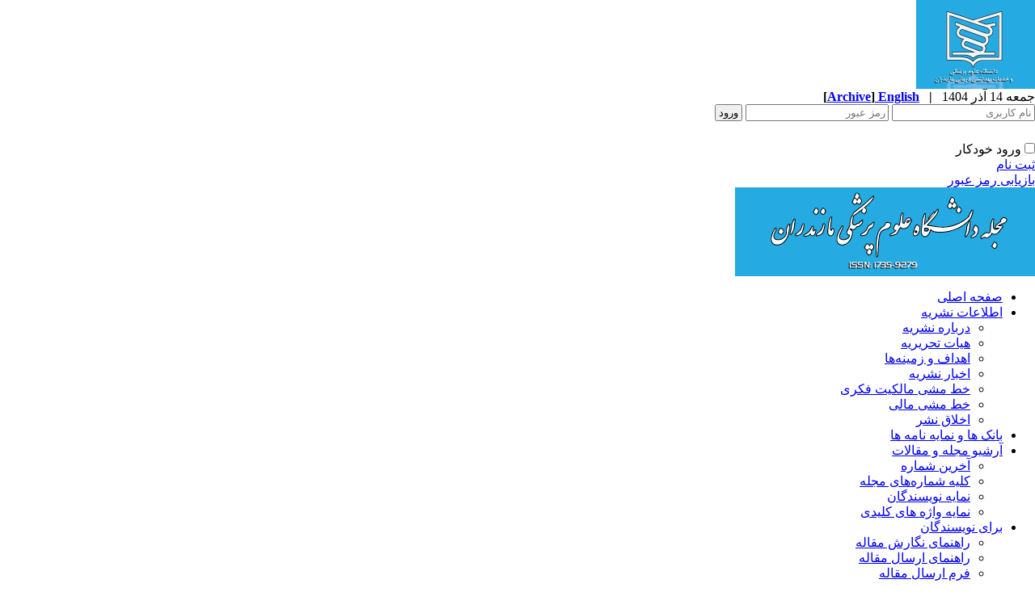

--- FILE ---
content_type: text/html; charset=UTF-8
request_url: https://jmums.mazums.ac.ir/article-1-10147-fa.html
body_size: 11649
content:
<!DOCTYPE html PUBLIC "-//W3C//DTD XHTML 1.0 Transitional//EN" "http://www.w3.org/TR/xhtml1/DTD/xhtml1-transitional.dtd">
<html xmlns="http://www.w3.org/1999/xhtml">
					
<head><meta name="citation_language" content="fa" >
<meta name="citation_journal_title" content="مجله دانشگاه علوم پزشکی مازندران">
<meta name="citation_title" content="فاکتورهای مرتبط با تفاوت های جنسیتی در وقوع سوختگی در بیماران با سن بالای 59 سال ">
<meta name="citation_author" content="موسی زاده, محمود">
<meta name="citation_author_institution" content="استادیار، مرکز تحقیقات علوم بهداشتی، پژوهشکده اعتیاد، دانشگاه علوم پزشکی مازندران، ساری، ایران">
<meta name="citation_author" content="خردمند, مطهره">
<meta name="citation_author_institution" content="استادیار، مرکز تحقیقات علوم بهداشتی، پژوهشکده اعتیاد، دانشکده بهداشت، دانشگاه علوم پزشکی مازندران، ساری، ایران">
<meta name="citation_author" content="انتظاری, مریم">
<meta name="citation_author_institution" content="دانشجوی کارشناسی ارشد پرستاری سالمندی، کمیته تحقیقات دانشجویی، دانشکده پرستاری و مامایی، دانشگاه علوم پزشکی مازندران، ساری، ایران">
<meta name="citation_date" content="2018/2/10">
<meta name="citation_publication_date" content="2018/2/10">
<meta name="citation_volume" content="27">
<meta name="citation_issue" content="157">
<meta name="citation_firstpage" content="171">
<meta name="citation_lastpage" content="180">
<meta name="citation_pdf_url" content="http://jmums.mazums.ac.ir/files/site1/user_files_0d0bf0/moosazadeh-A-10-418-9-fe3b52c.pdf">
<meta name="citation_abstract_html_url" content="http://jmums.mazums.ac.ir/article-1-10147-fa.html">
<meta name="DC.Title" content="فاکتورهای مرتبط با تفاوت های جنسیتی در وقوع سوختگی در بیماران با سن بالای 59 سال ">
<meta name="DC.Source" content="مجله دانشگاه علوم پزشکی مازندران"/>
<meta name="DC.Date" content="10/2/2018">
<meta name="DC.Date.issued" scheme="ISO8601"  content="2018-2-10">
<meta name="DC.Format" scheme="IMT" content="application/pdf"/>
<meta name="DC.Contributor" content="موسی زاده, محمود">
<meta name="DC.Contributor" content="خردمند, مطهره">
<meta name="DC.Contributor" content="انتظاری, مریم">
<meta name="citation_publisher" content="مجله دانشگاه علوم پزشکی مازندران">

	<meta name='twitter:title' content='فاکتورهای مرتبط با تفاوت های جنسیتی در وقوع سوختگی در بیماران با سن بالای 59 سال '>
	<meta name='twitter:description' content='سابقه و هدف: عواملی هم&#8204;چون کاهش قدرت فیزیکی، آسیب دیدن مکانیسم&#8204;های محافظتی و مصرف داروهای مختلف، در کنار هم افراد مسن را در معرض خطر سوختگی قرار می&#8204;دهد. خطر سوختگی تحت تاثیر عواملی هم&#8204;چون شرایط زندگی فرد، شیوه زندگی و فرهنگ قرار دارد. این مطالعه با هدف تعیین فاکتورهای مرتبط با تفاوت&#8204;های جنسیتی ...'>
	<meta property='og:title' content='فاکتورهای مرتبط با تفاوت های جنسیتی در وقوع سوختگی در بیماران با سن بالای 59 سال '> 
	<meta property='og:description' content='سابقه و هدف: عواملی هم&#8204;چون کاهش قدرت فیزیکی، آسیب دیدن مکانیسم&#8204;های محافظتی و مصرف داروهای مختلف، در کنار هم افراد مسن را در معرض خطر سوختگی قرار می&#8204;دهد. خطر سوختگی تحت تاثیر عواملی هم&#8204;چون شرایط زندگی فرد، شیوه زندگی و فرهنگ قرار دارد. این مطالعه با هدف تعیین فاکتورهای مرتبط با تفاوت&#8204;های جنسیتی ...'> 
	<meta property='og:url' content='http://jmums.mazums.ac.ir/article-1-10147-fa.html'> 
	
<base href="https://jmums.mazums.ac.ir/" /> 
<meta http-equiv="Content-Type" content="text/html; charset=utf-8" >
<meta name="keywords" content="مجله, دانشگاه, علوم, پزشکی, مازندران, Journal, of, Mazandaran, University, of, Medical, Sciences, JMUMS,  " >
<meta name="description" content="سابقه و هدف: عواملی هم&#8204;چون کاهش قدرت فیزیکی، آسیب دیدن مکانیسم&#8204;های محافظتی و مصرف داروهای مختلف، در کنار هم افراد مسن را در معرض خطر سوختگی قرار می&#8204;دهد. خطر سوختگی تحت تاثیر عواملی هم&#8204;چون شرایط زندگی فرد، شیوه زندگی و فرهنگ قرار دارد. این مطالعه با هدف تعیین فاکتورهای مرتبط با تفاوت&#8204;های جنسیتی ... " >
<meta name="GENERATOR" content="Yektaweb 4732" >
<meta name="distribution" content="GLOBAL" >
<link rel="alternate" type="application/rss+xml" title=" News"  href="https://jmums.mazums.ac.ir/rss.php?sid=1&amp;slc_lang=1" >
			
<meta http-equiv="content-language" content="fa">

<script  type="text/javascript" src="./files/0allsites/jqu.min.js?version=4732.54172"></script>
<script  type="text/javascript" src="./files/0allsites/jquery.marquee.min.js?version=4732.54172"></script>
					<link href='./files/0allsites/shared.css?version=4732.54172' rel='stylesheet' type='text/css' >

<link href='./files/0allsites/global_attach.css?version=4732.54172' rel='stylesheet' type='text/css' >
<link href='./templates/tmpl_modern01/000_tmpl_modern01.css?version=4732.54172' rel='stylesheet' type='text/css' >
<script type='text/javascript' src='./files/0allsites/jqu.num2fa.min.js?version=4732.54172'></script>
 <script type='text/javascript'>
 $(document).ready(function(){ $('.persian').num2FaAr();});
</script>
<meta name="viewport" content="width=device-width, initial-scale=1 " >	
<script type="text/javascript" src="./templates/tmpl_modern01/js/js_global.js?version=4732.54172"></script>
<script type="text/javascript" src="./templates/tmpl_modern01/js/js_local.js?version=4732.54172"></script>
<!--[if gte IE 9]>
<style type="text/css">
.gradient {filter: none;}
figure.effect-apollo:hover img{opacity: 0.19;}
figure.effect-apollo img {opacity: 1;}
figure.effect-apollo figcaption::before {background: none;}
</style>
<![endif]-->


<script type="text/javascript" src="./files/0allsites/scripts_full.js?version=4732.54172?&sid=1&amp;slc_lang=fa"></script>
<script type="text/javascript" src="./files/0allsites/jqu.bxslider.min.js?version=4732.54172"></script>
<link type="text/css" rel="stylesheet" href="./files/0allsites/global_attach_modern.css" media="screen" >
<link type="text/css" rel="stylesheet" href="./templates/tmpl_modern01/css/reset.css?version=4732.54172" media="screen" >
<link type="text/css" rel="stylesheet" href="./templates/tmpl_modern01/css/style_global.css?version=4732.54172" media="screen" >
<link type="text/css" rel="stylesheet" href="./templates/tmpl_modern01/css/style_local.css?version=4732.54172" media="screen" >
<link type="text/css" rel="stylesheet" href="./templates/tmpl_modern01/css/style_fa.css?version=4732.54172" media="screen" >
<link href="./files/0allsites/scripts.css?version=4732.54172" type="text/css" rel="stylesheet" >
<link href="./files/0allsites/jqu.bxslider.css" type="text/css" rel="stylesheet" >
<link href="./files/0allsites/flipbook.css?version=4732.54172" rel="stylesheet" type="text/css" >
				
<title>فاکتورهای مرتبط با تفاوت های جنسیتی در وقوع سوختگی در بیماران با سن بالای 59 سال  -  مجله دانشگاه علوم پزشکی مازندران</title>
<SCRIPT  type='text/javascript' src="./jvsc_servs/jscripts_nn.js.php?pg_numb=45&amp;awtvrsn=4732"></SCRIPT>
			
<SCRIPT type='text/javascript' 
src="./jvsc_servs/jscripts_chat_false.js?awtvrsn=4732">
</SCRIPT>			
            
                       
            <SCRIPT  type='text/javascript' >
            function init_mine() 
            {
				display_submenu(); 
				
				if (arguments.callee.done) 
				{
				   return;
				}
				else
				{
				   arguments.callee.done = true;
				}
			}
			
            if (document.addEventListener) 
            {
               document.addEventListener("DOMContentLoaded", init_mine, false);
            }
            
           //window.onload = init_mine();
			//page_vars 787
			if( document.readyState === 'loading' ) {
				document.addEventListener( 'DOMContentLoaded', init_mine );
			}
			else if( document.readyState === 'interactive' || document.readyState === 'complete' ) {
				init_mine ();
			}
				
				
			$(document).ready(function() {
				var pathname = window.location.href.split('#')[0];
				$('a[href^="#"]').each(function() {
					var $this = $(this),
						link = $this.attr('href');
					$this.attr('href', pathname + link);
				});
			});
			document.addEventListener("click", function(event) {
			  var element = event.target;
			  if (element.tagName.toLowerCase() == "a" && 
				element.getAttribute("href").indexOf("#") === 0) {
				my_href = location.href + element.getAttribute("href");
				my_href = my_href.replace(/#+/g, '#');
				element.href = my_href;
			  }
			});
            </script>
            
            
</head>

					<body id="body_main_div" class="browse-php body_rtl" dir="rtl" data-lang="fa" data-sid="1">
					<div id="body_sub_div" dir="rtl">
					










<div id="header">
  <div id="header_block">
    <div class="header_logo">
        <a title=''  href='./index.php?slc_lang=fa&amp;sid=1'><img border='0' src='./files/site1/modern01/header_right_fa.png'  alt='مجله دانشگاه علوم پزشکی مازندران'  ></a>
        <span>
        <h1></h1>
        <h2></h2>
        </span>
        <div class="clr"></div>
    </div>

    <div id="login_area" >
        <div id="top_date">
        جمعه 14 آذر 1404
        <strong>&nbsp; | &nbsp; <a href='./index.php?slc_lang=en&amp;sid=1' title='Change Site Language' ><span> English </span></a><span dir="ltr">[<a id='archive_link' title='published articles' href='./mag-volumes.php'><span class='tiny_space_text'>Archive</span></a>]</span></strong>
        </div>

        <div id="login_box">





        <form  name="form_login" action="login.php?sid=1&amp;slc_lang=fa&amp;logincase=1" method="post" style="margin:0; padding:0">
          <input name="username" type="text" value="" placeholder="نام کاربری" id="user_style" >
          <input  name="password" type="password" value="" placeholder="رمز عبور" id="pass_style" >

          <input style="margin:0; padding:1px 3px;" name="submit" type="submit" class="submit_btn submit_login_top" value="ورود" >
          <input name="login" type="hidden" value="1" />
            <ul style="margin:0; padding:0; margin-top:25px">
            <li><span ><input style="margin:0;" id="login_chkbox" type="checkbox"  name="autologin" ></span>
            <span id="login_chk_txt">ورود خودکار</span></li>
              <li><a href="./form_register.php?sid=1&amp;slc_lang=fa">ثبت نام</a></li>
              <li><a href="./pass_req.php?sid=1&amp;slc_lang=fa">بازیابی رمز عبور</a></li>
            </ul>




        </form>
        <div class="clr"></div>














      </div>
    </div>




    <div class="header_logo2"><a title=''  href='http://jmums.mazums.ac.ir/index.php?slc_lang=en&amp;sid=1'><img border='0' src='./files/site1/modern01/header_left_fa.png'  alt='Journal of Mazandaran University of Medical Sciences'  ></a></div>
    <div class="clr"></div>
  </div>
</div>






<div class="top_line"></div>






<div id="menu_back">
<div id="awt_top_menu"><ul id="awt_navmenu">

<li class="lvl_1" id="yw_pgmenu_38">
<a href="https://jmums.mazums.ac.ir/index.php"   >صفحه اصلی</a>
</li>

<li class="lvl_1" id="yw_pgmenu_39">
<a href="./page/39/اطلاعات-نشریه"   >اطلاعات نشریه</a>

 <ul>
  <li class="lvl_2" id="yw_pgmenu_40"><a href="./page/40/درباره-نشریه"   >درباره نشریه</a>
  </li>

  <li class="lvl_2" id="yw_pgmenu_41"><a href="./page/41/هیات-تحریریه"   >هیات تحریریه</a>
  </li>

  <li class="lvl_2" id="yw_pgmenu_42"><a href="./page/42/اهداف-و-زمینه‌ها"   >اهداف و زمینه‌ها</a>
  </li>

  <li class="lvl_2" id="yw_pgmenu_43"><a href="./page/43/اخبار-نشریه"   >اخبار نشریه</a>
  </li>

  <li class="lvl_2" id="yw_pgmenu_78"><a href="./page/78/خط-مشی-مالکیت-فکری"   >خط مشی مالکیت فکری</a>
  </li>

  <li class="lvl_2" id="yw_pgmenu_79"><a href="./page/79/خط-مشی-مالی"   >خط مشی مالی</a>
  </li>

  <li class="lvl_2" id="yw_pgmenu_87"><a href="./page/87/اخلاق-نشر"   >اخلاق نشر</a>
  </li>
</ul>
</li>

<li class="lvl_1" id="yw_pgmenu_69">
<a href="./page/69/بانک-ها-و-نمایه-نامه-ها"   >بانک ها و نمایه نامه ها</a>
</li>

<li class="lvl_1" id="yw_pgmenu_44">
<a href="./page/44/آرشیو-مجله-و-مقالات"   >آرشیو مجله و مقالات</a>

 <ul>
  <li class="lvl_2" id="yw_pgmenu_46"><a href="./browse.php?cur=1&amp;slct_pg_id=46&amp;sid=1&amp;slc_lang=fa"   >آخرین شماره</a>
  </li>

  <li class="lvl_2" id="yw_pgmenu_45"><a href="./browse.php?&amp;slct_pg_id=45&amp;sid=1&amp;slc_lang=fa"   >کلیه شماره‌های مجله</a>
  </li>

  <li class="lvl_2" id="yw_pgmenu_90"><a href="./authors_index.php?&amp;slct_pg_id=90&amp;sid=1&amp;slc_lang=fa"   >نمایه نویسندگان</a>
  </li>

  <li class="lvl_2" id="yw_pgmenu_91"><a href="./keywords_index.php?&amp;slct_pg_id=91&amp;sid=1&amp;slc_lang=fa"   >نمایه واژه های کلیدی</a>
  </li>
</ul>
</li>

<li class="lvl_1" id="yw_pgmenu_47">
<a href="./page/47/برای-نویسندگان"   >برای نویسندگان</a>

 <ul>
  <li class="lvl_2" id="yw_pgmenu_48"><a href="./page/48/راهنمای-نگارش-مقاله"   >راهنمای نگارش مقاله</a>
  </li>

  <li class="lvl_2" id="yw_pgmenu_49"><a href="./files/help/article_submit.htm?&amp;slct_pg_id=49&amp;sid=1&amp;slc_lang=fa"   >راهنمای ارسال مقاله</a>
  </li>

  <li class="lvl_2" id="yw_pgmenu_50"><a href="./form_send_article.php?&amp;slct_pg_id=50&amp;sid=1&amp;slc_lang=fa"   >فرم ارسال مقاله</a>
  </li>

  <li class="lvl_2" id="yw_pgmenu_80"><a href="./page/80/اصول-اخلاق-نشر"   >اصول اخلاق نشر</a>
  </li>

  <li class="lvl_2" id="yw_pgmenu_81"><a href="http://jmums.mazums.ac.ir/page/75/Ethical-Codes:-Psychologic-Study"   >اخلاق در مطالعات روانشناسی</a>
  </li>

  <li class="lvl_2" id="yw_pgmenu_82"><a href="http://jmums.mazums.ac.ir/page/76/Ethical-Codes:-Medical-Research"   >اخلاق در مطالعات پزشکی</a>
  </li>

  <li class="lvl_2" id="yw_pgmenu_83"><a href="https://jmums.mazums.ac.ir/page/84/%D8%B3%DB%8C%D8%A7%D8%B3%D8%AA-%D9%87%D8%A7%DB%8C-%D8%AF%D8%A7%D9%88%D8%B1%DB%8C"   >خط مشی داوری</a>
  </li>
</ul>
</li>

<li class="lvl_1" id="yw_pgmenu_51">
<a href="./page/51/برای-داوران"   >برای داوران</a>

 <ul>
  <li class="lvl_2" id="yw_pgmenu_52"><a href="./files/help/reviewers.htm?&amp;slct_pg_id=52&amp;sid=1&amp;slc_lang=fa"   >راهنمای داوران</a>
  </li>

  <li class="lvl_2" id="yw_pgmenu_84"><a href="./page/84/خط-مشی-داوری"   >خط مشی داوری</a>
  </li>
</ul>
</li>

<li class="lvl_1" id="yw_pgmenu_53">
<a href="./page/53/ثبت-نام-و-عضویت"   >ثبت نام و عضویت</a>

 <ul>
  <li class="lvl_2" id="yw_pgmenu_55"><a href="./form_register.php?&amp;slct_pg_id=55&amp;sid=1&amp;slc_lang=fa"   >فرم ثبت نام</a>
  </li>
</ul>
</li>

<li class="lvl_1" id="yw_pgmenu_56">
<a href="./page/56/تماس-با-ما"   >تماس با ما</a>

 <ul>
  <li class="lvl_2" id="yw_pgmenu_57"><a href="./page/57/اطلاعات-تماس"   >اطلاعات تماس</a>
  </li>

  <li class="lvl_2" id="yw_pgmenu_58"><a href="./form_contact.php?&amp;slct_pg_id=58&amp;sid=1&amp;slc_lang=fa"   >فرم برقراری ارتباط</a>
  </li>
</ul>
</li>

<li class="lvl_1" id="yw_pgmenu_59">
<a href="./page/59/تسهیلات-پایگاه"   >تسهیلات پایگاه</a>

 <ul>
  <li class="lvl_2" id="yw_pgmenu_60"><a href="./site_map.php?&amp;slct_pg_id=60&amp;sid=1&amp;slc_lang=fa"   >راهنمای صفحات</a>
  </li>

  <li class="lvl_2" id="yw_pgmenu_61"><a href="./search.php?&amp;slct_pg_id=61&amp;sid=1&amp;slc_lang=fa"   >جستجو در پایگاه</a>
  </li>

  <li class="lvl_2" id="yw_pgmenu_62"><a href="./faq.php?&amp;slct_pg_id=62&amp;sid=1&amp;slc_lang=fa"   >صفحه پرسش‌های متداول</a>
  </li>

  <li class="lvl_2" id="yw_pgmenu_63"><a href="./tops.php?&amp;slct_pg_id=63&amp;sid=1&amp;slc_lang=fa"   >صفحه برترین‌های پایگاه</a>
  </li>

  <li class="lvl_2" id="yw_pgmenu_64"><a href="./form_sendmail.php?&amp;slct_pg_id=64&amp;sid=1&amp;slc_lang=fa"   >اطلاع‌رسانی به دوستان</a>
  </li>
</ul>
</li>

</ul></div>

  <div class="clr"></div>
</div>







<div id="top_box">
  <div id="top_box_b">


    <div id="search_social">




      <div id="search">
        <form action="./search.php?slc_lang=fa&amp;sid=1" method="post" id="search_style">
          <input type="text" onBlur="if(this.value=='')this.value=this.defaultValue;" onFocus="if(this.value==this.defaultValue)this.value='';"
          value="جستجوی مطالب پایگاه" name="terms" id="search_input" >
          <input type="hidden" name="home_search" value="1" >
          <input type="hidden" value="1" name="s_sections" >
          <input type="hidden" value="site_cnt" name="search_dest" >
          <input type="submit" value="" class="search_btn" name="submit1" >
        </form>
      </div>









      <div id="search">
        <form action="./search.php?slc_lang=fa&amp;sid=1" method="post" id="search_style">
          <input type="text" onBlur="if(this.value=='')this.value=this.defaultValue;" onFocus="if(this.value==this.defaultValue)this.value='';" value="جستجوی مقالات منتشر شده" name="terms" id="search_input" >
          <input type="hidden" name="home_search" value="1" >
          <input type="hidden" value="1" name="s_sections" >
          <input type="hidden" value="mag_articles" name="search_dest" >
          <input type="submit" value="" class="search_btn" id="search_btn" name="submit1" >
        </form>
      </div>







      <div id="social_bar">
      <a href="https://scholar.google.com/citations?user=M8zSRXYAAAAJ&hl=en" class="social_icon icon_googlescholar" title="Google Scholar"></a>
<a href="https://doaj.org/toc/1735-9279" class="social_icon icon_doaj" title="DOAJ"></a>
<a href="https://www.scopus.com/sourceid/19700180520" class="social_icon icon_scopus" title="Scopus"></a>
<a href="https://www.magiran.com/magazine/about/1744" class="social_icon icon_magiran" title="magiran"></a>
<a href="http://www.irisweb.ir/index.php?id=119&slc_lang=fa" class="social_icon icon_iris" title="IRISWeb: Iran Research Information System"></a>
<a href="https://www.sid.ir/journal/89/fa" class="social_icon icon_sid" title="SID"></a>
<a href="https://ecc.isc.ac/showJournal/1247" class="social_icon icon_isc" title="ISC"></a>
<a href="jinfo.xml.php" class="social_icon icon_xml" title="Journal XML"></a>
<a href="https://www.linkedin.com/in/jmums/" class="social_icon icon_linkedin" title="Linkedin"></a>

      </div>
      <div class="clr"></div>


    </div>





<script type="text/javascript">
function boxToggle(id)
{
	$("#"+id).slideToggle();
}
</script>
<div dir="rtl" class="yw_box" >

<!-- JSON-LD markup generated by Google Structured Data Markup Helper. -->
<script type="application/ld+json">
{
  "@context": "http://schema.org",
  "@type": "Article",
  "headline": "فاکتورهای مرتبط با تفاوت های جنسیتی در وقوع سوختگی در بیماران با سن بالای 59 سال ",
  "author": {
    
					"@type": "Person",
					"name": "Entezari, Maryam "
					
  },
  "datePublished": "2018/2/10",
  "articleBody": "سابقه و هدف: عواملی هم&#8204;چون کاهش قدرت فیزیکی، آسیب دیدن مکانیسم&#8204;های محافظتی و مصرف داروهای مختلف، در کنار هم افراد مسن را در معرض خطر سوختگی قرار می&#8204;دهد. خطر سوختگی تحت تاثیر عواملی هم&#8204;چون شرایط زندگی فرد، شیوه زندگی و فرهنگ قرار دارد. این مطالعه با هدف تعیین فاکتورهای مرتبط با تفاوت&#8204;های جنسیتی ..."
}
</script>	
	

























            <div style="background-color:#edecec;" align="center"  class="yw_text_small persian">
            <strong>دوره 27، شماره 157 - ( بهمن 1396 )</strong>  &nbsp;  &nbsp;  &nbsp;  &nbsp;  &nbsp;  &nbsp;  &nbsp;  &nbsp;  &nbsp;
            <a href="browse.php?mag_id=150&amp;slc_lang=fa&amp;sid=1">جلد 27 شماره 157 صفحات 180-171</a> |
            <a href="browse.php?slc_lang=fa&amp;sid=1">برگشت به فهرست نسخه ها</a>
            </div>










            <div class="yw_text" id="articles_abst_area">

                <div class="wid25p maxwSmall" style=" float:left; vertical-align:top; padding:0 5px ;"   >

                    <p align="center" dir="ltr">
                    <div align='center'><a href='https://jmums.mazums.ac.ir/article-1-10147-fa.html'><img style='border:1px solid #ccc;padding:5px;' border=1px width='100px' height='100px' src='./files/site1/user_files_0d0bf0/qrcodes/url_fa_A-10-418-9.abst.png'></a></div>
                    </p>













                    <p align="center" dir="ltr">
                    <a href="article-10147.xml"><img src="./files/0allsites/images/icon_xml.gif"   border="0" alt="XML" /></a>
                    <a href="article-1-10147-en.html"><img src="./files/0allsites/images/icon_en.gif" border="0" alt="English Abstract" /></a>
                    <a href="browse.php?a_id=10147&amp;slc_lang=fa&amp;sid=1&printcase=1&hbnr=1&hmb=1"><img src="./files/0allsites/images/icon_print.gif" border="0" alt="Print" /></a>
                    </p>

                    <hr>


                    <div dir="ltr" class="yw_text_small"  >
                    <strong>Download citation:</strong> <br><a href='web2export.php?a_code=A-10-418-9&amp;sid=1&amp;slc_lang=fa&amp;type=BibTeX'>BibTeX</a> | <a href='web2export.php?a_code=A-10-418-9&amp;sid=1&amp;slc_lang=fa&amp;type=ris'>RIS</a> | <a href='web2export.php?a_code=A-10-418-9&amp;sid=1&amp;slc_lang=fa&amp;type=EndNote'>EndNote</a> | <a href='web2export.php?a_code=A-10-418-9&amp;sid=1&amp;slc_lang=fa&amp;type=Medlars'>Medlars</a> | <a href='web2export.php?a_code=A-10-418-9&amp;sid=1&amp;slc_lang=fa&amp;type=ProCite'>ProCite</a> | <a href='web2export.php?a_code=A-10-418-9&amp;sid=1&amp;slc_lang=fa&amp;type=Reference_Manager'>Reference Manager</a> | <a href='web2export.php?a_code=A-10-418-9&amp;sid=1&amp;slc_lang=fa&amp;type=RefWorks'>RefWorks</a><br><strong>Send citation to:</strong> <br><div style='float:left; padding:5px;'><img src='./files/0allsites/images/icon-mendeley2.png' /></div>
					<div style='float:left'><a target='_blank' href='http://www.mendeley.com/import/?url=https://jmums.mazums.ac.ir/article-1-10147-fa.html'>Mendeley</a> &nbsp;</div><div style='float:left; padding:5px;'><img src='./files/0allsites/images/icon-zotero2.png' /></div><div style='float:left'><a href='web2export.php?a_code=A-10-418-9&amp;sid=1&amp;slc_lang=fa&amp;type=ris'>Zotero</a> &nbsp;</div><div style='float:left; padding:5px;'><img src='./files/0allsites/images/icon-refworks2.png' /></div><div style='float:left'><a target='_blank' href='http://www.refworks.com/express/ExpressImport.asp?vendor=J-Mazand-Univ-Med-Sci&filter=RefWorks%20Tagged%20Format&encoding=65001&url=http%3A%2F%2Fjmums.mazums.ac.ir%2Farticle-1-10147-fa.html' target='RefWorksMain'>RefWorks</a></div>
                    <div style='float:none; clear:both;' ></div>
					<hr>
                    </div>
                    <div dir="ltr"  class="yw_text_small"  >
                    <div dir="ltr"> Moosazadeh M,  Kheradmand M,  Entezari M. Factors Associated with Gender Differences in Incidence of Burn among Patients Older than 59 Years of Age.  J Mazandaran Univ Med Sci 2018; 27 (157) :171-180<br>URL: <a href='http://jmums.mazums.ac.ir/article-1-10147-fa.html'>http://jmums.mazums.ac.ir/article-1-10147-fa.html</a>  </div>  
                    </div>
                    <div class="yw_text_small persian"  >
                    <div dir="rtl">موسی زاده محمود،  خردمند مطهره،  انتظاری مریم. فاکتورهای مرتبط با تفاوت های جنسیتی در وقوع سوختگی در بیماران با سن بالای 59 سال .  مجله دانشگاه علوم پزشکی مازندران. 1396; 27 (157) :171-180<p dir='ltr' align='left'>URL: <a href='http://jmums.mazums.ac.ir/article-1-10147-fa.html'>http://jmums.mazums.ac.ir/article-1-10147-fa.html</a></p>  </div>  <hr>
                    </div>



					 <div align="center" class="social_sharing">
						<a class="facebook masterTooltip" title="Facebook"></a>
						<a class="twitter masterTooltip " title="Twitter"></a>
						<a class="telegram masterTooltip" title="Telegram"></a>
						<a class="linkedin masterTooltip" title="Linkedin"></a>
						<a class="google masterTooltip" title="Google Plus"></a>
						<a class="eitaa masterTooltip" title="eitaa"></a>
					</div>
					<script type="text/javascript">
					$( document ).ready(function()
					{
						var mPageUrl=$("meta[property='og:url']").attr("content");
						var mImg =$("meta[property='og:image']").attr("content");
						var metaTitle=$("meta[property='og:title']").attr("content");
						var metaDesc=$("meta[property='og:description']").attr("content");
						//////
						var facebook="http://www.facebook.com/sharer.php?s=100"+"&p[url]="+mPageUrl+"&p[images][0]="+mImg+"&p[title]="+metaTitle+"&p[summary]="+metaDesc;
						$('a.facebook').attr("href",facebook);
						////
						var twitter= "https://www.addtoany.com/add_to/twitter?linkurl="+mPageUrl+"&linkname="+metaTitle+"&linknote="+metaDesc;
						$('a.twitter').attr("href",twitter);
						///
						var telegram="https://telegram.me/share/url?url="+mPageUrl+"&amp;text="+metaTitle;
						$('a.telegram').attr("href",telegram);
						///
						var linkedin="https://www.linkedin.com/shareArticle?mini=true&url="+mPageUrl+"&title="+metaTitle+"&summary="+metaDesc+"&source="+mImg;
						$('a.linkedin').attr("href",linkedin);
						///
						var google="https://plus.google.com/share?url="+mPageUrl;
						$('a.google').attr("href",google);
						////
						var eitaa="https://eitaa.com/share/url?url="+mPageUrl;
						$('a.eitaa').attr("href",eitaa);
						////
						$('.social_sharing a').click(function () {
							window.open($(this).attr('href'), 'sharer', 'width=626,height=436');
							return false;
						});
						load_master_tooltip();
					});
					</script>


                </div>




                <div class="wid70p maxwSmall" style="float:right; width:70%; vertical-align:top; ">

                    <div class="yw_text abstractmed">
                    <strong><a href="./article-1-10147-fa.pdf "><span class="abstract_title" >فاکتورهای مرتبط با تفاوت های جنسیتی در وقوع سوختگی در بیماران با سن بالای 59 سال </span></a></strong>
                    
                    </div>


                    <div class="yw_text_small abstract"  dir="rtl" >
                    <span class="persian"><a href='search.php?sid=1&amp;slc_lang=fa&author=%D9%85%D9%88%D8%B3%DB%8C+%D8%B2%D8%A7%D8%AF%D9%87'>  محمود موسی زاده</a> <span dir='ltr' style='vertical-align:middle;padding-top:5px; '><a style='' class='masterTooltip' title='Search in Google Scholar' target='_blank' href='https://scholar.google.co.uk/scholar?as_q=&num=10&btnG=Search+Scholar&as_epq=&as_oq=&as_eq=&as_occt=any&as_sauthors=%22Mahmood +Moosazadeh%22&as_publication=&as_ylo=&as_yhi=&as_allsubj=all&hl=en'><img src='./files/0allsites/images/googlesc20.png'></a></span>  <span dir='ltr' style='vertical-align:middle;padding-top:5px; '><a style='' class='masterTooltip' title='Search in PubMed' target='_blank' href='https://pubmed.ncbi.nlm.nih.gov/?cmd=search&term=Mahmood +Moosazadeh'><img src='./files/0allsites/images/pubmed20.png'></a></span>،  <a href='search.php?sid=1&amp;slc_lang=fa&author=%D8%AE%D8%B1%D8%AF%D9%85%D9%86%D8%AF'>  مطهره خردمند</a> <span dir='ltr' style='vertical-align:middle;padding-top:5px; '><a style='' class='masterTooltip' title='Search in Google Scholar' target='_blank' href='https://scholar.google.co.uk/scholar?as_q=&num=10&btnG=Search+Scholar&as_epq=&as_oq=&as_eq=&as_occt=any&as_sauthors=%22Motahareh+Kheradmand%22&as_publication=&as_ylo=&as_yhi=&as_allsubj=all&hl=en'><img src='./files/0allsites/images/googlesc20.png'></a></span>  <span dir='ltr' style='vertical-align:middle;padding-top:5px; '><a style='' class='masterTooltip' title='Search in PubMed' target='_blank' href='https://pubmed.ncbi.nlm.nih.gov/?cmd=search&term=Motahareh+Kheradmand'><img src='./files/0allsites/images/pubmed20.png'></a></span>،  <a href='search.php?sid=1&amp;slc_lang=fa&author=%D8%A7%D9%86%D8%AA%D8%B8%D8%A7%D8%B1%DB%8C'>  مریم انتظاری</a><sup></sup> <span dir='ltr' style='vertical-align:middle;padding-top:5px; '><a style='' class='masterTooltip' title='Search in Google Scholar' target='_blank' href='https://scholar.google.co.uk/scholar?as_q=&num=10&btnG=Search+Scholar&as_epq=&as_oq=&as_eq=&as_occt=any&as_sauthors=%22Maryam +Entezari%22&as_publication=&as_ylo=&as_yhi=&as_allsubj=all&hl=en'><img src='./files/0allsites/images/googlesc20.png'></a></span>  <span dir='ltr' style='vertical-align:middle;padding-top:5px; '><a style='' class='masterTooltip' title='Search in PubMed' target='_blank' href='https://pubmed.ncbi.nlm.nih.gov/?cmd=search&term=Maryam +Entezari'><img src='./files/0allsites/images/pubmed20.png'></a></span></span>
                    </div>

                    <div class="yw_text_small abstractsmall"  dir="rtl" >
                    <em><span class="persian"></span></em>
                    </div>


                    <div class="yw_text_small persian"  dir="rtl"  style="text-align:justify">
                    <strong>چکیده:</strong>   &nbsp;  <span  dir=rtl> (5775 مشاهده)</span>
                    </div>

                    <div class="yw_text_small"  dir="rtl" style="text-align:justify">
                    <span style="letter-spacing:-.1pt;"><span style="color:black;"><span style="font-family:b koodak;">سابقه</span></span></span><span style="letter-spacing:-.1pt;"><span style="color:black;"><span style="font-family:b koodak;"> و هدف:</span></span></span> <span style="letter-spacing:-.1pt;"><span style="color:black;"><span style="font-family:b zar;">عواملی هم&zwnj;چون کاهش قدرت فیزیکی، آسیب دیدن مکانیسم&zwnj;های محافظتی و مصرف داروهای مختلف، در کنار هم افراد مسن را در معرض خطر سوختگی قرار می&zwnj;دهد. خطر سوختگی تحت تاثیر عواملی هم&zwnj;چون شرایط زندگی فرد، شیوه زندگی و فرهنگ قرار دارد. این مطالعه با هدف تعیین فاکتورهای مرتبط با تفاوت&zwnj;های جنسیتی در وقوع سوختگی در بیماران با سن بالای 59 سال مراجعه کننده به بیمارستان شهید زارع ساری انجام شد.</span></span></span><br>
<span style="letter-spacing:-.1pt;"><span style="color:black;"><span style="font-family:b koodak;">مواد و روش</span></span></span><span style="letter-spacing:-.1pt;"><span style="color:black;"><span style="font-family:b zar;">&zwnj;</span></span></span><span style="letter-spacing:-.1pt;"><span style="color:black;"><span style="font-family:b koodak;">ها:</span></span></span> <span style="letter-spacing:-.1pt;"><span style="color:black;"><span style="font-family:b zar;">در این مطالعه مقطعی، جمعیت مورد مطالعه را مراجعه کنندگان دچار سوختگی با سن بالای 59 سال به بیمارستان شهید زارع ساری به عنوان مرکز پوشش دهنده سوختگی 3 استان (مازندران-گلستان </span></span></span><span style="letter-spacing:-.1pt;"><span style="color:black;">&ndash;</span></span><span style="letter-spacing:-.1pt;"><span style="color:black;"><span style="font-family:b zar;">سمنان) در دوره زمانی 1392 الی 1394 تشکیل داده بودند. نمونه&zwnj;ها به روش سرشماری انتخاب شدند. منبع گرد</span></span></span><span style="letter-spacing:-.1pt;"><span style="color:black;"><span style="font-family:b zar;">آ</span></span></span><span style="letter-spacing:-.1pt;"><span style="color:black;"><span style="font-family:b zar;">وری داده&zwnj;ها، پرونده&zwnj;های بیمارستانی و ابزار مورد استفاده چک لیست بوده است. جهت آنالیز داده&zwnj;ها از نرم افزار آماری </span></span></span><span dir="LTR" style="letter-spacing:-.1pt;"><span style="color:black;"><span style="font-size:10.0pt;">SPSS</span></span></span><span style="letter-spacing:-.1pt;"><span style="color:black;"><span style="font-family:b zar;"> و آزمون تی مستقل، کای دو و آزمون دقیق فیشر استفاده شد.</span></span></span><br>
<span style="letter-spacing:-.2pt;"><span style="color:black;"><span style="font-family:b koodak;">یافته</span></span></span><span style="letter-spacing:-.2pt;"><span style="color:black;"><span style="font-family:b zar;">&zwnj;</span></span></span><span style="letter-spacing:-.2pt;"><span style="color:black;"><span style="font-family:b koodak;">ها:</span></span></span><span style="color:black;"><span style="font-family:b zar;"> از مجموع 169 نفر از مراجعه کنندگان به بخش سوختگی بیمارستان زارع، تعداد 85 نفر (3/50 درصد) نفر مرد بودند. میانگین سن نمونه<span style="letter-spacing:-.1pt;">&zwnj;</span>ها 2/8</span></span><span style="color:black;"><span style="font-family:cambria,serif;">&plusmn;</span></span><span style="color:black;"><span style="font-family:b zar;">4/70 سال بود. فراوانی سوختگی در جنس مرد در شهرها بیش<span style="letter-spacing:-.1pt;">&zwnj;</span>تر از روستا (1/62 درصد در برابر 8/31 درصد) و در زنان در روستا بیش تر از شهرها (2/68 درصد در برابر 9/37 درصد) بوده است. آزمون تک متغیره کای اسکوئر نشان داد ارتباط معنی<span style="letter-spacing:-.1pt;">&zwnj;</span>دار آماری بین متغیرهای منطقه سکونت، سطح تحصیلات، ماده سوزاننده، مکان وقوع سوختگی و گروه سنی با جنسیت دیده شد(05/0&gt;</span></span><span dir="LTR"><span style="color:black;"><span style="font-size:10.0pt;">P</span></span></span><span style="color:black;"><span style="font-family:b zar;">).</span></span><br>
<span style="letter-spacing:-.2pt;"><span style="color:black;"><span style="font-family:b koodak;">استنتاج:</span></span></span> <span style="letter-spacing:-.2pt;"><span style="color:black;"><span style="font-family:b zar;">نتایج مطالعه حاضر نشان داد که بروز جراحت</span></span></span><span style="letter-spacing:-.1pt;"><span style="color:black;"><span style="font-family:b zar;">&zwnj;</span></span></span><span style="letter-spacing:-.2pt;"><span style="color:black;"><span style="font-family:b zar;">های ناشی از سوختگی در زنان و مردان سالمند از لحاظ منطقه سکونت، ماده سوزاننده، مکان وقوع سوختگی و گروه سنی متفاوت است. لذا برنامه</span></span></span><span style="letter-spacing:-.1pt;"><span style="color:black;"><span style="font-family:b zar;">&zwnj;</span></span></span><span style="letter-spacing:-.2pt;"><span style="color:black;"><span style="font-family:b zar;">ریزی و اجرای مداخلات پیشگیری مورد نیاز است.</span></span></span><br>
&nbsp;
                    </div>


                    




                    <div class="yw_text_small"  >
                    <strong>واژه‌های کلیدی: </strong> <a href='search.php?sid=1&amp;slc_lang=fa&srchterm=%D8%AA%D9%81%D8%A7%D9%88%D8%AA+%D8%AC%D9%86%D8%B3%DB%8C%D8%AA%DB%8C'>تفاوت جنسیتی</a>، <a href='search.php?sid=1&amp;slc_lang=fa&srchterm=%D8%B3%D9%88%D8%AE%D8%AA%DA%AF%DB%8C'>سوختگی</a>، <a href='search.php?sid=1&amp;slc_lang=fa&srchterm=%D8%B3%D8%A7%D9%84%D9%85%D9%86%D8%AF%D8%A7%D9%86'>سالمندان</a>
                    </div>





                    <div class="yw_text_small"  dir="rtl"  >
                    <a href="./article-1-10147-fa.pdf"  >
                    <span class="abstract_title"  dir="rtl" ><strong>متن کامل<span  dir=rtl> [PDF 281 kb]</span> </strong> </span>
                    </a>
                    
                    <a href="" target="_blank"> <strong></strong></a>



                    <a href="" target="_blank"> </a>

                    
                    &nbsp; <span class="persian"><span  dir=rtl> (2369 دریافت)</span>  </span>


                     <strong></strong>&nbsp;  

                     <strong></strong>&nbsp;  



                    
                    



                    </div>



                    <div style="vertical-align:middle" class="yw_text_small abstract"  dir="rtl" >
                    نوع مطالعه:  <a href='search.php?sid=1&amp;slc_lang=fa&atcl=1&type=10'>پژوهشي-کامل</a> |
                    موضوع مقاله: 
                    <a href='search.php?sid=1&amp;slc_lang=fa&atcl=1&abst_subject=272'>اپیدمیولوژی</a>  
                    </div>


                    <div class="yw_text_small"  >
                    
                    </div>

                    <hr>














                    <div class="yw_text_small" align="center"  >




                    <form  name="form1" method="post" action="./forms.php?mod=add_cnt_comments_atcl&amp;mycnt_id=&amp;slc_lang=fa&amp;sid=1&amp;a_code=A-10-418-9&amp;a_ordnum=10147">
                    <div class="yw_text_small" align="center"  >
                    ارسال نظر درباره این مقاله : نام کاربری یا پست الکترونیک شما:
                    <input name="user_prop"
                    onfocus="if (this.value == 'نام یا پست الکترونیک') {this.value = '';}"
                    dir="ltr" type="text" id="user_prop" value="نام یا پست الکترونیک" size="20" maxlength="40">
                    <br>
                    <textarea style="width:100%;" dir="rtl" name="cmnt_body" cols="60" rows="2" id="cmnt_body"></textarea><input name='the_userext_yw' type='hidden'>
                    </div>



                    <div class="yw_text_small" align="center"  >

				  <div class="pad5"> <img src="captcha_yekta.php?rnd=61812981" alt="CAPTCHA" style="min-width: 120px; min-height: 35px" class="captcha-image" width="130px" height="35px">
<i class="refresh-captcha"><img style="cursor:pointer;" src="./files/0allsites/panel/pan/icon_refresh.png"></i>

<script>		
var refreshButton = document.querySelector(".refresh-captcha");
refreshButton.onclick = function() {
  document.querySelector(".captcha-image").src = 'captcha_yekta.php?rnd=' + Date.now();
  $("#captcha_code").removeClass("input_alarm").removeClass("input_verified").val("");

}

$(window).bind("pageshow", function() { 
  document.querySelector(".captcha-image").src = 'captcha_yekta.php?rnd=' + Date.now();
  $("#captcha_code").removeClass("input_alarm").removeClass("input_verified").val("");
});




function check_captcha(){
var $this = $("#captcha_code");
my_url = "./captcha.chk.ajax.php";
if(typeof ajax_request_captcha !== "undefined")
{
	ajax_request_captcha.abort();
}

ajax_request_captcha = $.ajax(
{ 
type: "POST",
url: my_url,
data: {
	"captcha_code" : $this.val()
},
dataType: "json",
success:check_captcha_response,
error:end_error_gen
});

function check_captcha_response(response)
{
	var status = response.status;
	if(status=="true")
	{
		$this.addClass("input_verified").removeClass("input_alarm");
		if ($(".captcha_submit").length) 
		{
			$(".captcha_submit").fadeIn();
		}
	}
	else
	if(status=="wrong")
	{
		$this.addClass("input_alarm").removeClass("input_verified");
		if ($(".captcha_submit").length) 
		{
			$(".captcha_submit").fadeOut();
		}
		
		swal("Incorrect Captcha Code", "کد امنیتی را به صورت صحیح وارد نکرده اید. در صورت نیاز تصویر را ریفرش کنید.", "error");
	}
	else
	{
		$this.addClass("input_alarm").removeClass("input_verified");
		if ($(".captcha_submit").length) 
		{
			$(".captcha_submit").fadeOut();
		}
	}
}	
};



</script>	

 </div>
				  <div class="pad5"> <input type="text"  name="captcha_code" onkeyup="return check_captcha();"  autocomplete="off" id="captcha_code"  class="post_l center" size="11"  placeholder="کد امنیتی" ></div>

                    <input class="submit_btn captcha_submit" type="submit" name="Submit" value="افزودن نظرات">
                    </div>

                    </form>
                    <hr>





                    <div class="yw_text"  align="center"  >
                    <div class="yw_text_small"  align="center" >
                    ارسال پیام به نویسنده مسئول
                    </div>
                    <div dir="ltr" class="yw_text_small" align="center"  >
                    <form  name="form1" method="post" action="form_sendmail.php?a_ordnum=10147&amp;sid=1&amp;slc_lang=fa&amp;mod=auth_contact">
                    <textarea style="width:100%;" dir="rtl" name="f_contact_text" cols="60" rows="2" id="f_contact_text"></textarea><input name='the_userext_yw' type='hidden'>
                    <br />
                    <input class="submit_btn" type="submit" name="Submit" value="تـاییـد">
                    </form>
                    </div>
                    </div>
                    <hr>



                    </div>



                    <div class="clr"></div>











                    <div class="yw_text_small ltr" align="center" >
                    <table style=" direction:rtl">
	<tbody>
		<tr>
			<td colspan="2" style="font-weight:bold;padding-bottom:5px;">بازنشر اطلاعات</td>
		</tr>
		<tr>
			<td><a href="http://creativecommons.org/licenses/by-nc/4.0/" rel="license"><img alt="Creative Commons License" src="//i.creativecommons.org/l/by-nc/4.0/88x31.png" /> </a></td>
			<td style="padding-right:5px;">این مقاله تحت شرایط <a href="http://creativecommons.org/licenses/by-nc/4.0/" rel="license" target="_blank">Creative Commons Attribution-NonCommercial 4.0 International License</a> قابل بازنشر است.</td>
		</tr>
	</tbody>
</table>

                    </div>
                    <hr>






















                 </div>

              </div>

              <div class="clr"></div>

</div>







</div>





		<script>
		if( ($("#captcha_code").length) && ($(".captcha_submit").length) )
		{
			$(".captcha_submit" ).click(function(e) 
			{
				if($("#captcha_code").val()=="")
				{
					e.preventDefault();
					$('html, body').animate({scrollTop: $(".captcha_submit").offset().top-200}, 400);
					swal("Empty Captcha Code", "لطفا کد امنیتی را در کادر مربوطه بنویسید", "error");

				}

			});
		}
		</script>
	</div>


<div id="footer">


<div class="border_style" id="border_bottom"></div>
  <div id="footer_block">
    <div class="box_footer">
<h4><a href="https://creativecommons.org/share-your-work/cclicenses/"><img alt="" src="./files/site1/images/by_2017924_103654103.png" style="width: 100px; height: 35px;" /></a></h4>

<p><span style="font-family:tahoma;"><span style="font-size:10px;">Articles Copyright &copy; The Author(s). Owned by Mazandaran University of Medical Sciences.</span></span><br />
تماس با ما&nbsp;</p>

<p><a name="OLE_LINK8">ساری- میدان معلم- ساختمان شماره2 دانشگاه علوم پزشکی و خدمات بهداشتی درمانی مازندران- طبقه سوم- معاونت تحقیقات و فناوری- دفترمجله<br />
تلفن:&nbsp;</a>01134484874<br />
پست الکترونیکی :&nbsp;<a .="" 0allsites="" files="" font="" href="mailto:jmums%3Cimg%20src=" images="" size="2">jmums<img alt="" src="http://jmums.mazums.ac.ir/files/0allsites/images/em_sign.png" />mazums.ac.ir</a><a name="OLE_LINK8" style="margin: 10px 0px 0px; padding: 0px; border-width: 0px; border-style: initial; border-color: initial; font-variant-numeric: inherit; font-variant-east-asian: inherit; font-stretch: inherit; font-size: 14px; line-height: 26px; font-family: tahoma; vertical-align: baseline; color: rgb(102, 102, 102); background-color: rgb(255, 255, 255);"></a></p>
</div>

    <div class="box_footer footer_logo">


   <img border="0" src="./files/site1/modern01/footer_fa.png"  alt="مجله دانشگاه علوم پزشکی مازندران"  height="100">


    </div>

    <div class="clr"></div>
  </div>
</div>



<div id="footer2">
  <div id="footer2_block">
   <div id="f2_right">
      <p class="yw_text_small2"> کلیه حقوق این وب سایت متعلق به <a href="http://jmums.mazums.ac.ir">مجله دانشگاه علوم پزشکی مازندران</a> می باشد.</p>
      <p class="yw_text_small2">طراحی و برنامه نویسی : <a href="http://www.yektaweb.com">یکتاوب افزار شرق</a></p>
    </div>
    <div id="f2_left">
      <p class="yw_text_small2"> © 2025 CC BY-NC 4.0 | <a href="http://jmums.mazums.ac.ir">Journal of Mazandaran University of Medical Sciences</a></p>
      <p class="yw_text_small2">Designed & Developed by : <a href="http://www.yektaweb.com">Yektaweb</a></p>
    </div>
  </div>
</div>


            
            
<script  type='text/javascript'>
$(window).on('load', function() 
{
    $('.yw-slide-up').marquee(
	{direction: 'up',	speed: 8000,	gap: 70,	delayBeforeStart: 50,	duplicated: true,	pauseOnHover: true}
	);
    $('.yw-slide-down').marquee(
	{direction: 'down',	speed: 8000,	gap: 70,	delayBeforeStart: 50,	duplicated: true,	pauseOnHover: true}
	);
    $('.yw-slide-left').marquee(
	{direction: 'left',	speed: 8000,	gap: 70,	delayBeforeStart: 50,	duplicated: true,	pauseOnHover: true}
	);
    $('.yw-slide-right').marquee(
	{direction: 'right',	speed: 8000,	gap: 70,	delayBeforeStart: 50,	duplicated: true,	pauseOnHover: true}
	);
});
</script>
	


</body>
</html>

